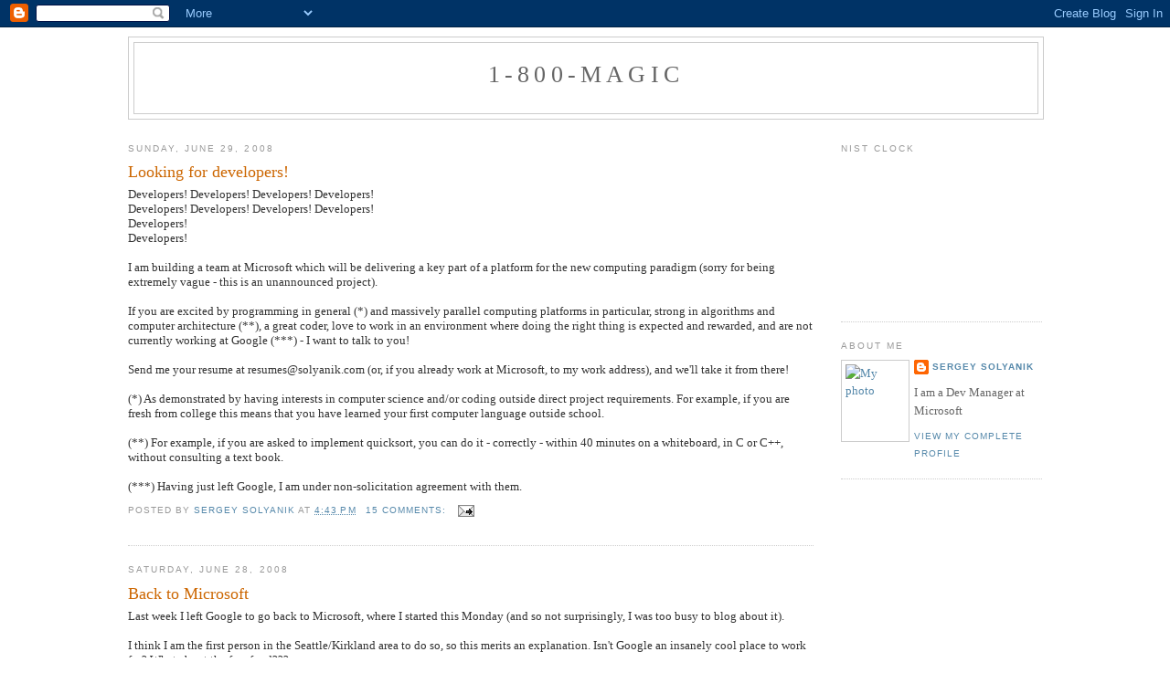

--- FILE ---
content_type: text/html; charset=UTF-8
request_url: https://1-800-magic.blogspot.com/2008/06/
body_size: 13907
content:
<!DOCTYPE html>
<html dir='ltr' xmlns='http://www.w3.org/1999/xhtml' xmlns:b='http://www.google.com/2005/gml/b' xmlns:data='http://www.google.com/2005/gml/data' xmlns:expr='http://www.google.com/2005/gml/expr'>
<head>
<link href='https://www.blogger.com/static/v1/widgets/2944754296-widget_css_bundle.css' rel='stylesheet' type='text/css'/>
<meta content='text/html; charset=UTF-8' http-equiv='Content-Type'/>
<meta content='blogger' name='generator'/>
<link href='https://1-800-magic.blogspot.com/favicon.ico' rel='icon' type='image/x-icon'/>
<link href='http://1-800-magic.blogspot.com/2008/06/' rel='canonical'/>
<link rel="alternate" type="application/atom+xml" title="1-800-MAGIC - Atom" href="https://1-800-magic.blogspot.com/feeds/posts/default" />
<link rel="alternate" type="application/rss+xml" title="1-800-MAGIC - RSS" href="https://1-800-magic.blogspot.com/feeds/posts/default?alt=rss" />
<link rel="service.post" type="application/atom+xml" title="1-800-MAGIC - Atom" href="https://www.blogger.com/feeds/3554166144204741789/posts/default" />
<!--Can't find substitution for tag [blog.ieCssRetrofitLinks]-->
<meta content='http://1-800-magic.blogspot.com/2008/06/' property='og:url'/>
<meta content='1-800-MAGIC' property='og:title'/>
<meta content='' property='og:description'/>
<title>1-800-MAGIC: June 2008</title>
<style id='page-skin-1' type='text/css'><!--
/*
-----------------------------------------------
Blogger Template Style
Name:     Minima
Designer: Douglas Bowman
URL:      www.stopdesign.com
Date:     26 Feb 2004
Updated by: Blogger Team
----------------------------------------------- */
/* Variable definitions
====================
<Variable name="bgcolor" description="Page Background Color"
type="color" default="#fff">
<Variable name="textcolor" description="Text Color"
type="color" default="#333">
<Variable name="linkcolor" description="Link Color"
type="color" default="#58a">
<Variable name="pagetitlecolor" description="Blog Title Color"
type="color" default="#666">
<Variable name="descriptioncolor" description="Blog Description Color"
type="color" default="#999">
<Variable name="titlecolor" description="Post Title Color"
type="color" default="#c60">
<Variable name="bordercolor" description="Border Color"
type="color" default="#ccc">
<Variable name="sidebarcolor" description="Sidebar Title Color"
type="color" default="#999">
<Variable name="sidebartextcolor" description="Sidebar Text Color"
type="color" default="#666">
<Variable name="visitedlinkcolor" description="Visited Link Color"
type="color" default="#999">
<Variable name="bodyfont" description="Text Font"
type="font" default="normal normal 100% Georgia, Serif">
<Variable name="headerfont" description="Sidebar Title Font"
type="font"
default="normal normal 78% 'Trebuchet MS',Trebuchet,Arial,Verdana,Sans-serif">
<Variable name="pagetitlefont" description="Blog Title Font"
type="font"
default="normal normal 200% Georgia, Serif">
<Variable name="descriptionfont" description="Blog Description Font"
type="font"
default="normal normal 78% 'Trebuchet MS', Trebuchet, Arial, Verdana, Sans-serif">
<Variable name="postfooterfont" description="Post Footer Font"
type="font"
default="normal normal 78% 'Trebuchet MS', Trebuchet, Arial, Verdana, Sans-serif">
<Variable name="startSide" description="Side where text starts in blog language"
type="automatic" default="left">
<Variable name="endSide" description="Side where text ends in blog language"
type="automatic" default="right">
*/
/* Use this with templates/template-twocol.html */
body {
background:#ffffff;
margin:0;
color:#333333;
font:x-small Georgia Serif;
font-size/* */:/**/small;
font-size: /**/small;
text-align: center;
}
a:link {
color:#5588aa;
text-decoration:none;
}
a:visited {
color:#999999;
text-decoration:none;
}
a:hover {
color:#cc6600;
text-decoration:underline;
}
a img {
border-width:0;
}
/* Header
-----------------------------------------------
*/
#header-wrapper {
width:1000px;
margin:0 auto 10px;
border:1px solid #cccccc;
}
#header-inner {
background-position: center;
margin-left: auto;
margin-right: auto;
}
#header {
margin: 5px;
border: 1px solid #cccccc;
text-align: center;
color:#666666;
}
#header h1 {
margin:5px 5px 0;
padding:15px 20px .25em;
line-height:1.2em;
text-transform:uppercase;
letter-spacing:.2em;
font: normal normal 200% Georgia, Serif;
}
#header a {
color:#666666;
text-decoration:none;
}
#header a:hover {
color:#666666;
}
#header .description {
margin:0 5px 5px;
padding:0 20px 15px;
max-width:700px;
text-transform:uppercase;
letter-spacing:.2em;
line-height: 1.4em;
font: normal normal 78% 'Trebuchet MS', Trebuchet, Arial, Verdana, Sans-serif;
color: #999999;
}
#header img {
margin-left: auto;
margin-right: auto;
}
/* Outer-Wrapper
----------------------------------------------- */
#outer-wrapper {
width: 1000px;
margin:0 auto;
padding:10px;
text-align:left;
font: normal normal 100% Georgia, Serif;
}
#main-wrapper {
width: 750px;
float: left;
word-wrap: break-word; /* fix for long text breaking sidebar float in IE */
overflow: hidden;     /* fix for long non-text content breaking IE sidebar float */
}
#sidebar-wrapper {
width: 220px;
float: right;
word-wrap: break-word; /* fix for long text breaking sidebar float in IE */
overflow: hidden;      /* fix for long non-text content breaking IE sidebar float */
}
/* Headings
----------------------------------------------- */
h2 {
margin:1.5em 0 .75em;
font:normal normal 78% 'Trebuchet MS',Trebuchet,Arial,Verdana,Sans-serif;
line-height: 1.4em;
text-transform:uppercase;
letter-spacing:.2em;
color:#999999;
}
/* Posts
-----------------------------------------------
*/
h2.date-header {
margin:1.5em 0 .5em;
}
.post {
margin:.5em 0 1.5em;
border-bottom:1px dotted #cccccc;
padding-bottom:1.5em;
}
.post h3 {
margin:.25em 0 0;
padding:0 0 4px;
font-size:140%;
font-weight:normal;
line-height:1.4em;
color:#cc6600;
}
.post h3 a, .post h3 a:visited, .post h3 strong {
display:block;
text-decoration:none;
color:#cc6600;
font-weight:normal;
}
.post h3 strong, .post h3 a:hover {
color:#333333;
}
.post p {
margin:0 0 .75em;
line-height:1.6em;
}
.post-footer {
margin: .75em 0;
color:#999999;
text-transform:uppercase;
letter-spacing:.1em;
font: normal normal 78% 'Trebuchet MS', Trebuchet, Arial, Verdana, Sans-serif;
line-height: 1.4em;
}
.comment-link {
margin-left:.6em;
}
.post img {
padding:4px;
border:1px solid #cccccc;
}
.post blockquote {
margin:1em 20px;
}
.post blockquote p {
margin:.75em 0;
}
/* Comments
----------------------------------------------- */
#comments h4 {
margin:1em 0;
font-weight: bold;
line-height: 1.4em;
text-transform:uppercase;
letter-spacing:.2em;
color: #999999;
}
#comments-block {
margin:1em 0 1.5em;
line-height:1.6em;
}
#comments-block .comment-author {
margin:.5em 0;
}
#comments-block .comment-body {
margin:.25em 0 0;
}
#comments-block .comment-footer {
margin:-.25em 0 2em;
line-height: 1.4em;
text-transform:uppercase;
letter-spacing:.1em;
}
#comments-block .comment-body p {
margin:0 0 .75em;
}
.deleted-comment {
font-style:italic;
color:gray;
}
#blog-pager-newer-link {
float: left;
}
#blog-pager-older-link {
float: right;
}
#blog-pager {
text-align: center;
}
.feed-links {
clear: both;
line-height: 2.5em;
}
/* Sidebar Content
----------------------------------------------- */
.sidebar {
color: #666666;
line-height: 1.5em;
}
.sidebar ul {
list-style:none;
margin:0 0 0;
padding:0 0 0;
}
.sidebar li {
margin:0;
padding-top:0;
padding-right:0;
padding-bottom:.25em;
padding-left:15px;
text-indent:-15px;
line-height:1.5em;
}
.sidebar .widget, .main .widget {
border-bottom:1px dotted #cccccc;
margin:0 0 1.5em;
padding:0 0 1.5em;
}
.main .Blog {
border-bottom-width: 0;
}
/* Profile
----------------------------------------------- */
.profile-img {
float: left;
margin-top: 0;
margin-right: 5px;
margin-bottom: 5px;
margin-left: 0;
padding: 4px;
border: 1px solid #cccccc;
}
.profile-data {
margin:0;
text-transform:uppercase;
letter-spacing:.1em;
font: normal normal 78% 'Trebuchet MS', Trebuchet, Arial, Verdana, Sans-serif;
color: #999999;
font-weight: bold;
line-height: 1.6em;
}
.profile-datablock {
margin:.5em 0 .5em;
}
.profile-textblock {
margin: 0.5em 0;
line-height: 1.6em;
}
.profile-link {
font: normal normal 78% 'Trebuchet MS', Trebuchet, Arial, Verdana, Sans-serif;
text-transform: uppercase;
letter-spacing: .1em;
}
/* Footer
----------------------------------------------- */
#footer {
width:1000px;
clear:both;
margin:0 auto;
padding-top:15px;
line-height: 1.6em;
text-transform:uppercase;
letter-spacing:.1em;
text-align: center;
}

--></style>
<link href='https://www.blogger.com/dyn-css/authorization.css?targetBlogID=3554166144204741789&amp;zx=cbdf822b-21f2-45de-a511-182dc9f07282' media='none' onload='if(media!=&#39;all&#39;)media=&#39;all&#39;' rel='stylesheet'/><noscript><link href='https://www.blogger.com/dyn-css/authorization.css?targetBlogID=3554166144204741789&amp;zx=cbdf822b-21f2-45de-a511-182dc9f07282' rel='stylesheet'/></noscript>
<meta name='google-adsense-platform-account' content='ca-host-pub-1556223355139109'/>
<meta name='google-adsense-platform-domain' content='blogspot.com'/>

<!-- data-ad-client=ca-pub-8999313050210433 -->

</head>
<body>
<div class='navbar section' id='navbar'><div class='widget Navbar' data-version='1' id='Navbar1'><script type="text/javascript">
    function setAttributeOnload(object, attribute, val) {
      if(window.addEventListener) {
        window.addEventListener('load',
          function(){ object[attribute] = val; }, false);
      } else {
        window.attachEvent('onload', function(){ object[attribute] = val; });
      }
    }
  </script>
<div id="navbar-iframe-container"></div>
<script type="text/javascript" src="https://apis.google.com/js/platform.js"></script>
<script type="text/javascript">
      gapi.load("gapi.iframes:gapi.iframes.style.bubble", function() {
        if (gapi.iframes && gapi.iframes.getContext) {
          gapi.iframes.getContext().openChild({
              url: 'https://www.blogger.com/navbar/3554166144204741789?origin\x3dhttps://1-800-magic.blogspot.com',
              where: document.getElementById("navbar-iframe-container"),
              id: "navbar-iframe"
          });
        }
      });
    </script><script type="text/javascript">
(function() {
var script = document.createElement('script');
script.type = 'text/javascript';
script.src = '//pagead2.googlesyndication.com/pagead/js/google_top_exp.js';
var head = document.getElementsByTagName('head')[0];
if (head) {
head.appendChild(script);
}})();
</script>
</div></div>
<div id='outer-wrapper'><div id='wrap2'>
<!-- skip links for text browsers -->
<span id='skiplinks' style='display:none;'>
<a href='#main'>skip to main </a> |
      <a href='#sidebar'>skip to sidebar</a>
</span>
<div id='header-wrapper'>
<div class='header section' id='header'><div class='widget Header' data-version='1' id='Header1'>
<div id='header-inner'>
<div class='titlewrapper'>
<h1 class='title'>
<a href='https://1-800-magic.blogspot.com/'>
1-800-MAGIC
</a>
</h1>
</div>
<div class='descriptionwrapper'>
<p class='description'><span>
</span></p>
</div>
</div>
</div></div>
</div>
<div id='content-wrapper'>
<div id='crosscol-wrapper' style='text-align:center'>
<div class='crosscol no-items section' id='crosscol'></div>
</div>
<div id='main-wrapper'>
<div class='main section' id='main'><div class='widget Blog' data-version='1' id='Blog1'>
<div class='blog-posts hfeed'>

          <div class="date-outer">
        
<h2 class='date-header'><span>Sunday, June 29, 2008</span></h2>

          <div class="date-posts">
        
<div class='post-outer'>
<div class='post hentry uncustomized-post-template' itemprop='blogPost' itemscope='itemscope' itemtype='http://schema.org/BlogPosting'>
<meta content='3554166144204741789' itemprop='blogId'/>
<meta content='7562021336796888503' itemprop='postId'/>
<a name='7562021336796888503'></a>
<h3 class='post-title entry-title' itemprop='name'>
<a href='https://1-800-magic.blogspot.com/2008/06/looking-for-developers.html'>Looking for developers!</a>
</h3>
<div class='post-header'>
<div class='post-header-line-1'></div>
</div>
<div class='post-body entry-content' id='post-body-7562021336796888503' itemprop='description articleBody'>
Developers! Developers! Developers! Developers!<br />Developers! Developers! Developers! Developers!<br />Developers!<br />Developers!<br /><br />I am building a team at Microsoft which will be delivering a key part of a platform for the new computing paradigm (sorry for being extremely vague - this is an unannounced project).<br /><br />If you are excited by programming in general (*) and massively parallel computing platforms in particular, strong in algorithms and computer architecture (**), a great coder, love to work in an environment where doing the right thing is expected and rewarded, and are not currently working at Google (***) - I want to talk to you!<br /><br />Send me your resume at resumes@solyanik.com (or, if you already work at Microsoft, to my work address), and we'll take it from there!<br /><br />(*) As demonstrated by having interests in computer science and/or coding outside direct project requirements. For example, if you are fresh from college this means that you have learned your first computer language outside school.<br /><br />(**) For example, if you are asked to implement quicksort, you can do it - correctly - within 40 minutes on a whiteboard, in C or C++, without consulting a text book.<br /><br />(***) Having just left Google, I am under non-solicitation agreement with them.
<div style='clear: both;'></div>
</div>
<div class='post-footer'>
<div class='post-footer-line post-footer-line-1'>
<span class='post-author vcard'>
Posted by
<span class='fn' itemprop='author' itemscope='itemscope' itemtype='http://schema.org/Person'>
<meta content='https://www.blogger.com/profile/03811112928687191837' itemprop='url'/>
<a class='g-profile' href='https://www.blogger.com/profile/03811112928687191837' rel='author' title='author profile'>
<span itemprop='name'>Sergey Solyanik</span>
</a>
</span>
</span>
<span class='post-timestamp'>
at
<meta content='http://1-800-magic.blogspot.com/2008/06/looking-for-developers.html' itemprop='url'/>
<a class='timestamp-link' href='https://1-800-magic.blogspot.com/2008/06/looking-for-developers.html' rel='bookmark' title='permanent link'><abbr class='published' itemprop='datePublished' title='2008-06-29T16:43:00-07:00'>4:43&#8239;PM</abbr></a>
</span>
<span class='post-comment-link'>
<a class='comment-link' href='https://www.blogger.com/comment/fullpage/post/3554166144204741789/7562021336796888503' onclick=''>
15 comments:
  </a>
</span>
<span class='post-icons'>
<span class='item-action'>
<a href='https://www.blogger.com/email-post/3554166144204741789/7562021336796888503' title='Email Post'>
<img alt='' class='icon-action' height='13' src='https://resources.blogblog.com/img/icon18_email.gif' width='18'/>
</a>
</span>
<span class='item-control blog-admin pid-2052788681'>
<a href='https://www.blogger.com/post-edit.g?blogID=3554166144204741789&postID=7562021336796888503&from=pencil' title='Edit Post'>
<img alt='' class='icon-action' height='18' src='https://resources.blogblog.com/img/icon18_edit_allbkg.gif' width='18'/>
</a>
</span>
</span>
<div class='post-share-buttons goog-inline-block'>
</div>
</div>
<div class='post-footer-line post-footer-line-2'>
<span class='post-labels'>
</span>
</div>
<div class='post-footer-line post-footer-line-3'>
<span class='post-location'>
</span>
</div>
</div>
</div>
</div>

          </div></div>
        

          <div class="date-outer">
        
<h2 class='date-header'><span>Saturday, June 28, 2008</span></h2>

          <div class="date-posts">
        
<div class='post-outer'>
<div class='post hentry uncustomized-post-template' itemprop='blogPost' itemscope='itemscope' itemtype='http://schema.org/BlogPosting'>
<meta content='3554166144204741789' itemprop='blogId'/>
<meta content='3010398536200323405' itemprop='postId'/>
<a name='3010398536200323405'></a>
<h3 class='post-title entry-title' itemprop='name'>
<a href='https://1-800-magic.blogspot.com/2008/06/back-to-microsoft.html'>Back to Microsoft</a>
</h3>
<div class='post-header'>
<div class='post-header-line-1'></div>
</div>
<div class='post-body entry-content' id='post-body-3010398536200323405' itemprop='description articleBody'>
Last week I left Google to go back to Microsoft, where I started this Monday (and so not surprisingly, I was too busy to blog about it).<br /><br />I think I am the first person in the Seattle/Kirkland area to do so, so this merits an explanation. Isn't Google an insanely cool place to work for? What about the free food???<br /><br />There are many things that Google does really well, and I plan to advocate that some of these things be adopted at Microsoft.<br /><br />Among them is the peer-based review model where one's performance is determined largely based on peer comments, and much less so based on the observations of the manager. The idea that a manager is far easier to fool than the co-workers are is sound and largely works. A very important side-effect that this model produces is an increased amount of cooperation between the people, and generally better relationships within the team.<br /><br />The wide employee participation in corporate governance through a concept called "Intergrouplets" is a good one and merits emulation. Unlike most other companies where internal life is regulated largely by management, a lot of aspects of Google are ruled by committees of employees who are passionate about an issue, and are willing to allocate some of their time to have this issue resolved. Many things, such as quality of code base, testing practices, internal engineering documentation, and even food service are decided by intergrouplets. Of course, this is where 20% time (a practice where any Googler can spend one day a week working on whatever he or she wants) plugs in well, for without available time there would have been nothing to allocate.<br /><br />Doing many things by committee. Hiring, resource allocations at Google are done by consensus of many players. If you are to achieve anything at Google, you must learn how to build this consensus, or at least how to not obstruct it. This skill comes in very handy for every other aspect of work.<br /><br />Free food. More than just a benefit, it is a tool for increasing communications within the team, because it's so much easier to have team lunches. I don't think making Redmond cafeterias suddenly free would work (maybe I am wrong), but giving out free lunch coupons for teams of more than 3 people from more than one discipline to have lunch together - and at the same time have an opportunity to communicate - I think, has a fair chance of success.<br /><br />There are other things that I would want at Microsoft, but which will probably not happen simply because there is far too much legacy. I will miss the things like one code base with uniform style guides and coding standards - there's too much existing code at Microsoft to try and turn this ship around.<br /><br />So why did I leave?<br /><br />There are many things about Google that are not great, and merit improvement. There are plenty of silly politics, underperformance, inefficiencies and ineffectiveness, and things that are plain stupid. I will not write about these things here because they are immaterial. I did not leave because of them. No company has achieved the status of the perfect workplace, and no one ever will.<br /><br />I left because Microsoft turned out to be the right place for me.<br /><br />First, I love multiple aspects of the software development process. I like engineering, but I love the business aspects no less. I can't write code for the sake of the technology alone - I need to know that the code is useful for others, and the only way to measure the usefulness is by the amount of money that the people are willing to part with to have access to my work.<br /><br />Sorry open source fanatics, your world is not for me!<br /><br />Google software business is divided between producing the "eye candy" - web properties that are designed to amuse and attract people - and the infrastructure required to support them.<br /><br />Some of the web properties are useful (some extremely useful - search), but most of them primarily help people waste time online (blogger, youtube, orkut, etc).<br /><br />All of them are free, and it's anyone's guess how many people would actually pay, say $5 per month to use Gmail. For me, this really does make the project less interesting if people are not willing to pay for it.<br /><br />This orientation towards cool, but not necessarilly useful or essential software really affects the way the software engineering is done. Everything is pretty much run by the engineering - PMs and testers are conspicuously absent from the process. While they do exist in theory, there are too few of them to matter.<br /><br />On one hand, there are beneficial effects - it is easy to ship software quickly. I've shipped 3 major features (a lot of spell checker and other stuff in the latest Gmail release, multi-user chat in Gmail, and road traffic incidents in Google Maps), and was busy at work on my fourth project in just a year. You can turn really quickly when you don't have to build consensus between 3 disciplines as you do at Microsoft!<br /><br />On the other hand, I was using Google software - a lot of it - in the last year, and slick as it is, there's just too much of it that is regularly broken. It seems like every week 10% of all the features are broken in one or the other browser. And it's a different 10% every week - the old bugs are getting fixed, the new ones introduced. This across Blogger, Gmail, Google Docs, Maps, and more.<br /><br />This is probably fine for free software, but I always laugh when people tell me that Google Docs is viable competition to Microsoft Office. If it is, that is only true for the occasional users who would not buy Office anyway. Google as an organization is not geared - culturally - to delivering enterprise class reliability to its user applications.<br /><br />The culture part is very important here - you can spend more time fixing bugs, you can introduce processes to improve things, but it is very, very hard to change the culture. And the culture at Google values "coolness" tremendously, and the quality of service not as much. At least in the places where I worked.<br /><br />Since I've been an infrastructure person for most of my life, I value reliability far, far more than "coolness", so I could never really learn to love the technical work I was doing at Google.<br /><br />The second reason I left Google was because I realized that I am not excited by the individual contributor role any more, and I don't want to become a manager at Google.<br /><br />The Google Manager is a very interesting phenomenon. On one hand, they usually have a LOT of people from different businesses reporting to them, and are perennially very busy.<br /><br />On the other hand, in my year at Google, I could not figure out what was it they were doing. The better manager that I had collected feedback from my peers and gave it to me. There was no other (observable by me) impact on Google. The worse manager that I had did not do even that, so for me as a manager he was a complete no-op. I asked quite a few other engineers from senior to senior staff levels that had spent far more time at Google than I, and they didn't know either. I am not making this up!<br /><br /><object height="344" width="425"><param name="movie" value="//www.youtube.com/v/nFP1QREIWYg&amp;hl=en"></param><embed src="//www.youtube.com/v/nFP1QREIWYg&amp;hl=en" type="application/x-shockwave-flash" width="425" height="344"></embed></object><br /><br />At Microsoft, the role of a manager is far more obvious. A dev lead is responsible for the success of the feature and the health of the feature team. A dev manager is responsible for the success of the product and the culture of the dev team. A PUM is responsible for the success of the business, and interoperation of the three teams that work on the product. <a href="http://en.wikipedia.org/wiki/Slaughterhouse-Five">And so it goes...</a><br /><br />Given all this, after a year at Google I realized that I had no idea how my career was going to progress. By contrast, my Microsoft career goals were pretty clear within the first month after I joined the company in 1998.<br /><br />This is when I knew it was time to go...<br /><br />Am I sorry that I spent this year at Google? Not at all! It gave me a different perspective. It gave me new ideas. It cleared my mind. It gave me a much needed change of pace after the death march of the Windows Home Server release. I enjoyed the company of quite a few really good people from whom I learned a lot...<br /><br />Good-bye, Google, hello Microsoft. It's good to be back!
<div style='clear: both;'></div>
</div>
<div class='post-footer'>
<div class='post-footer-line post-footer-line-1'>
<span class='post-author vcard'>
Posted by
<span class='fn' itemprop='author' itemscope='itemscope' itemtype='http://schema.org/Person'>
<meta content='https://www.blogger.com/profile/03811112928687191837' itemprop='url'/>
<a class='g-profile' href='https://www.blogger.com/profile/03811112928687191837' rel='author' title='author profile'>
<span itemprop='name'>Sergey Solyanik</span>
</a>
</span>
</span>
<span class='post-timestamp'>
at
<meta content='http://1-800-magic.blogspot.com/2008/06/back-to-microsoft.html' itemprop='url'/>
<a class='timestamp-link' href='https://1-800-magic.blogspot.com/2008/06/back-to-microsoft.html' rel='bookmark' title='permanent link'><abbr class='published' itemprop='datePublished' title='2008-06-28T14:23:00-07:00'>2:23&#8239;PM</abbr></a>
</span>
<span class='post-comment-link'>
<a class='comment-link' href='https://www.blogger.com/comment/fullpage/post/3554166144204741789/3010398536200323405' onclick=''>
195 comments:
  </a>
</span>
<span class='post-icons'>
<span class='item-action'>
<a href='https://www.blogger.com/email-post/3554166144204741789/3010398536200323405' title='Email Post'>
<img alt='' class='icon-action' height='13' src='https://resources.blogblog.com/img/icon18_email.gif' width='18'/>
</a>
</span>
<span class='item-control blog-admin pid-2052788681'>
<a href='https://www.blogger.com/post-edit.g?blogID=3554166144204741789&postID=3010398536200323405&from=pencil' title='Edit Post'>
<img alt='' class='icon-action' height='18' src='https://resources.blogblog.com/img/icon18_edit_allbkg.gif' width='18'/>
</a>
</span>
</span>
<div class='post-share-buttons goog-inline-block'>
</div>
</div>
<div class='post-footer-line post-footer-line-2'>
<span class='post-labels'>
</span>
</div>
<div class='post-footer-line post-footer-line-3'>
<span class='post-location'>
</span>
</div>
</div>
</div>
</div>
<div class='post-outer'>
<div class='post hentry uncustomized-post-template' itemprop='blogPost' itemscope='itemscope' itemtype='http://schema.org/BlogPosting'>
<meta content='https://blogger.googleusercontent.com/img/b/R29vZ2xl/AVvXsEj6xXJ3w4tqCtgrb2nvOwOLRtI065PcQ-z5pOzHV-gNDfJ1_GTb9EmRACIWp7aH2xW1evQ8zwS06sITYAIdhJJKNd43Wyi_xXBk8Bf6LwpJyqOzlvStE7nEuoDk0OB2hMXuqGoBYkNmEsVh/s400/WPO_Torture_Jun08_graph1.jpg' itemprop='image_url'/>
<meta content='3554166144204741789' itemprop='blogId'/>
<meta content='6864814327371208313' itemprop='postId'/>
<a name='6864814327371208313'></a>
<h3 class='post-title entry-title' itemprop='name'>
<a href='https://1-800-magic.blogspot.com/2008/06/religion-and-morality.html'>Religion and morality</a>
</h3>
<div class='post-header'>
<div class='post-header-line-1'></div>
</div>
<div class='post-body entry-content' id='post-body-6864814327371208313' itemprop='description articleBody'>
Another refutation of connection between religion and morality comes in the form of a poll by World Public Opinion about public acceptance of torture.<br /><br />The secular Old Europe (France, Spain, England) rejects torture by a wide margin - 82% of the population of these countries think that it must be illegal under all circumstances.<br /><br />The corresponding number in deeply religious USA - 53%. Lower than Poland, Ukraine, China, and Palestinian territories(!).<br /><br /><a href="https://blogger.googleusercontent.com/img/b/R29vZ2xl/AVvXsEj6xXJ3w4tqCtgrb2nvOwOLRtI065PcQ-z5pOzHV-gNDfJ1_GTb9EmRACIWp7aH2xW1evQ8zwS06sITYAIdhJJKNd43Wyi_xXBk8Bf6LwpJyqOzlvStE7nEuoDk0OB2hMXuqGoBYkNmEsVh/s1600-h/WPO_Torture_Jun08_graph1.jpg"><img alt="" border="0" id="BLOGGER_PHOTO_ID_5217042126218652770" src="https://blogger.googleusercontent.com/img/b/R29vZ2xl/AVvXsEj6xXJ3w4tqCtgrb2nvOwOLRtI065PcQ-z5pOzHV-gNDfJ1_GTb9EmRACIWp7aH2xW1evQ8zwS06sITYAIdhJJKNd43Wyi_xXBk8Bf6LwpJyqOzlvStE7nEuoDk0OB2hMXuqGoBYkNmEsVh/s400/WPO_Torture_Jun08_graph1.jpg" style="cursor:pointer; cursor:hand;" /></a><br /><br />Talk to me about "Christian morality", or the "Land of the Brave" for that matter - is it really brave to torture potentially innocent people because you're afraid of the "terrorists"?..<br /><br />The poll is here: <a href="http://www.worldpublicopinion.org/pipa/articles/home_page/496.php?nid=&amp;id=&amp;pnt=496&amp;lb=">http://www.worldpublicopinion.org/pipa/articles/home_page/496.php?nid=&id=&pnt=496&lb=</a>
<div style='clear: both;'></div>
</div>
<div class='post-footer'>
<div class='post-footer-line post-footer-line-1'>
<span class='post-author vcard'>
Posted by
<span class='fn' itemprop='author' itemscope='itemscope' itemtype='http://schema.org/Person'>
<meta content='https://www.blogger.com/profile/03811112928687191837' itemprop='url'/>
<a class='g-profile' href='https://www.blogger.com/profile/03811112928687191837' rel='author' title='author profile'>
<span itemprop='name'>Sergey Solyanik</span>
</a>
</span>
</span>
<span class='post-timestamp'>
at
<meta content='http://1-800-magic.blogspot.com/2008/06/religion-and-morality.html' itemprop='url'/>
<a class='timestamp-link' href='https://1-800-magic.blogspot.com/2008/06/religion-and-morality.html' rel='bookmark' title='permanent link'><abbr class='published' itemprop='datePublished' title='2008-06-28T13:54:00-07:00'>1:54&#8239;PM</abbr></a>
</span>
<span class='post-comment-link'>
<a class='comment-link' href='https://www.blogger.com/comment/fullpage/post/3554166144204741789/6864814327371208313' onclick=''>
5 comments:
  </a>
</span>
<span class='post-icons'>
<span class='item-action'>
<a href='https://www.blogger.com/email-post/3554166144204741789/6864814327371208313' title='Email Post'>
<img alt='' class='icon-action' height='13' src='https://resources.blogblog.com/img/icon18_email.gif' width='18'/>
</a>
</span>
<span class='item-control blog-admin pid-2052788681'>
<a href='https://www.blogger.com/post-edit.g?blogID=3554166144204741789&postID=6864814327371208313&from=pencil' title='Edit Post'>
<img alt='' class='icon-action' height='18' src='https://resources.blogblog.com/img/icon18_edit_allbkg.gif' width='18'/>
</a>
</span>
</span>
<div class='post-share-buttons goog-inline-block'>
</div>
</div>
<div class='post-footer-line post-footer-line-2'>
<span class='post-labels'>
</span>
</div>
<div class='post-footer-line post-footer-line-3'>
<span class='post-location'>
</span>
</div>
</div>
</div>
</div>

          </div></div>
        

          <div class="date-outer">
        
<h2 class='date-header'><span>Monday, June 23, 2008</span></h2>

          <div class="date-posts">
        
<div class='post-outer'>
<div class='post hentry uncustomized-post-template' itemprop='blogPost' itemscope='itemscope' itemtype='http://schema.org/BlogPosting'>
<meta content='3554166144204741789' itemprop='blogId'/>
<meta content='633346464479268384' itemprop='postId'/>
<a name='633346464479268384'></a>
<h3 class='post-title entry-title' itemprop='name'>
<a href='https://1-800-magic.blogspot.com/2008/06/thoughtful-postmortem-for-startup.html'>A thoughtful postmortem for a startup</a>
</h3>
<div class='post-header'>
<div class='post-header-line-1'></div>
</div>
<div class='post-body entry-content' id='post-body-633346464479268384' itemprop='description articleBody'>
I really enjoyed reading it. If only people had this blog post at the end of the nineties :-)...<br /><a href="http://diffle-history.blogspot.com/2008/06/postmortem.html">http://diffle-history.blogspot.com/2008/06/postmortem.html</a>
<div style='clear: both;'></div>
</div>
<div class='post-footer'>
<div class='post-footer-line post-footer-line-1'>
<span class='post-author vcard'>
Posted by
<span class='fn' itemprop='author' itemscope='itemscope' itemtype='http://schema.org/Person'>
<meta content='https://www.blogger.com/profile/03811112928687191837' itemprop='url'/>
<a class='g-profile' href='https://www.blogger.com/profile/03811112928687191837' rel='author' title='author profile'>
<span itemprop='name'>Sergey Solyanik</span>
</a>
</span>
</span>
<span class='post-timestamp'>
at
<meta content='http://1-800-magic.blogspot.com/2008/06/thoughtful-postmortem-for-startup.html' itemprop='url'/>
<a class='timestamp-link' href='https://1-800-magic.blogspot.com/2008/06/thoughtful-postmortem-for-startup.html' rel='bookmark' title='permanent link'><abbr class='published' itemprop='datePublished' title='2008-06-23T19:55:00-07:00'>7:55&#8239;PM</abbr></a>
</span>
<span class='post-comment-link'>
<a class='comment-link' href='https://www.blogger.com/comment/fullpage/post/3554166144204741789/633346464479268384' onclick=''>
1 comment:
  </a>
</span>
<span class='post-icons'>
<span class='item-action'>
<a href='https://www.blogger.com/email-post/3554166144204741789/633346464479268384' title='Email Post'>
<img alt='' class='icon-action' height='13' src='https://resources.blogblog.com/img/icon18_email.gif' width='18'/>
</a>
</span>
<span class='item-control blog-admin pid-2052788681'>
<a href='https://www.blogger.com/post-edit.g?blogID=3554166144204741789&postID=633346464479268384&from=pencil' title='Edit Post'>
<img alt='' class='icon-action' height='18' src='https://resources.blogblog.com/img/icon18_edit_allbkg.gif' width='18'/>
</a>
</span>
</span>
<div class='post-share-buttons goog-inline-block'>
</div>
</div>
<div class='post-footer-line post-footer-line-2'>
<span class='post-labels'>
</span>
</div>
<div class='post-footer-line post-footer-line-3'>
<span class='post-location'>
</span>
</div>
</div>
</div>
</div>

          </div></div>
        

          <div class="date-outer">
        
<h2 class='date-header'><span>Friday, June 13, 2008</span></h2>

          <div class="date-posts">
        
<div class='post-outer'>
<div class='post hentry uncustomized-post-template' itemprop='blogPost' itemscope='itemscope' itemtype='http://schema.org/BlogPosting'>
<meta content='https://blogger.googleusercontent.com/img/b/R29vZ2xl/AVvXsEio-byUklFMbKzmspdaO18rE_s3dbMDc2Sw7hSAM2sQugrsA8dqLVb3Cgz7nRY1aLdjCXJpL7UIHw-j3DrdLqnQwYOJKeItUDn7L0c444qGMWqGF34VU1jcrLHoX-hoaVTMuGDpWVK2QS-A/s400/irony.JPG' itemprop='image_url'/>
<meta content='3554166144204741789' itemprop='blogId'/>
<meta content='2598384117607006516' itemprop='postId'/>
<a name='2598384117607006516'></a>
<h3 class='post-title entry-title' itemprop='name'>
<a href='https://1-800-magic.blogspot.com/2008/06/all-your-base-are-belong-to-us.html'>All your base are belong to us...</a>
</h3>
<div class='post-header'>
<div class='post-header-line-1'></div>
</div>
<div class='post-body entry-content' id='post-body-2598384117607006516' itemprop='description articleBody'>
The author of the "Just Say 'No' to Google" blog is not saying "no" to Google very effectively, given that the blog still runs Google ads...<br /><br /><a href="http://no2google.wordpress.com/2007/06/24/life-at-google-the-microsoftie-perspective/">http://no2google.wordpress.com/2007/06/24/life-at-google-the-microsoftie-perspective/</a><br /><br /><a href="https://blogger.googleusercontent.com/img/b/R29vZ2xl/AVvXsEio-byUklFMbKzmspdaO18rE_s3dbMDc2Sw7hSAM2sQugrsA8dqLVb3Cgz7nRY1aLdjCXJpL7UIHw-j3DrdLqnQwYOJKeItUDn7L0c444qGMWqGF34VU1jcrLHoX-hoaVTMuGDpWVK2QS-A/s1600-h/irony.JPG"><img alt="" border="0" id="BLOGGER_PHOTO_ID_5211432594027445026" src="https://blogger.googleusercontent.com/img/b/R29vZ2xl/AVvXsEio-byUklFMbKzmspdaO18rE_s3dbMDc2Sw7hSAM2sQugrsA8dqLVb3Cgz7nRY1aLdjCXJpL7UIHw-j3DrdLqnQwYOJKeItUDn7L0c444qGMWqGF34VU1jcrLHoX-hoaVTMuGDpWVK2QS-A/s400/irony.JPG" style="cursor:pointer; cursor:hand;" /></a>
<div style='clear: both;'></div>
</div>
<div class='post-footer'>
<div class='post-footer-line post-footer-line-1'>
<span class='post-author vcard'>
Posted by
<span class='fn' itemprop='author' itemscope='itemscope' itemtype='http://schema.org/Person'>
<meta content='https://www.blogger.com/profile/03811112928687191837' itemprop='url'/>
<a class='g-profile' href='https://www.blogger.com/profile/03811112928687191837' rel='author' title='author profile'>
<span itemprop='name'>Sergey Solyanik</span>
</a>
</span>
</span>
<span class='post-timestamp'>
at
<meta content='http://1-800-magic.blogspot.com/2008/06/all-your-base-are-belong-to-us.html' itemprop='url'/>
<a class='timestamp-link' href='https://1-800-magic.blogspot.com/2008/06/all-your-base-are-belong-to-us.html' rel='bookmark' title='permanent link'><abbr class='published' itemprop='datePublished' title='2008-06-13T11:17:00-07:00'>11:17&#8239;AM</abbr></a>
</span>
<span class='post-comment-link'>
<a class='comment-link' href='https://www.blogger.com/comment/fullpage/post/3554166144204741789/2598384117607006516' onclick=''>
1 comment:
  </a>
</span>
<span class='post-icons'>
<span class='item-action'>
<a href='https://www.blogger.com/email-post/3554166144204741789/2598384117607006516' title='Email Post'>
<img alt='' class='icon-action' height='13' src='https://resources.blogblog.com/img/icon18_email.gif' width='18'/>
</a>
</span>
<span class='item-control blog-admin pid-2052788681'>
<a href='https://www.blogger.com/post-edit.g?blogID=3554166144204741789&postID=2598384117607006516&from=pencil' title='Edit Post'>
<img alt='' class='icon-action' height='18' src='https://resources.blogblog.com/img/icon18_edit_allbkg.gif' width='18'/>
</a>
</span>
</span>
<div class='post-share-buttons goog-inline-block'>
</div>
</div>
<div class='post-footer-line post-footer-line-2'>
<span class='post-labels'>
</span>
</div>
<div class='post-footer-line post-footer-line-3'>
<span class='post-location'>
</span>
</div>
</div>
</div>
</div>

        </div></div>
      
</div>
<div class='blog-pager' id='blog-pager'>
<span id='blog-pager-newer-link'>
<a class='blog-pager-newer-link' href='https://1-800-magic.blogspot.com/' id='Blog1_blog-pager-newer-link' title='Newer Posts'>Newer Posts</a>
</span>
<span id='blog-pager-older-link'>
<a class='blog-pager-older-link' href='https://1-800-magic.blogspot.com/search?updated-max=2008-06-13T11:17:00-07:00&amp;max-results=500' id='Blog1_blog-pager-older-link' title='Older Posts'>Older Posts</a>
</span>
<a class='home-link' href='https://1-800-magic.blogspot.com/'>Home</a>
</div>
<div class='clear'></div>
<div class='blog-feeds'>
<div class='feed-links'>
Subscribe to:
<a class='feed-link' href='https://1-800-magic.blogspot.com/feeds/posts/default' target='_blank' type='application/atom+xml'>Comments (Atom)</a>
</div>
</div>
</div></div>
</div>
<div id='sidebar-wrapper'>
<div class='sidebar section' id='sidebar'><div class='widget HTML' data-version='1' id='HTML2'>
<h2 class='title'>NIST Clock</h2>
<div class='widget-content'>
<object codebase="http://download.macromedia.com/pub/shockwave/cabs/flash/swflash.cab#version=5,0,0,0"
    style="WIDTH: 177px; HEIGHT: 125px;" type="application/x-shockwave-flash" data="http://time.gov/widget/NISTtimewidget.swf">
    <param name="movie" value="//time.gov/widget/NISTtimewidget.swf">
    <embed src="//time.gov/widget/NISTtimewidget.swf" type="application/x-shockwave-flash" pluginspage="http://www.macromedia.com/go/getflashplayer">
    </embed>
</object>
</div>
<div class='clear'></div>
</div><div class='widget Profile' data-version='1' id='Profile1'>
<h2>About Me</h2>
<div class='widget-content'>
<a href='https://www.blogger.com/profile/03811112928687191837'><img alt='My photo' class='profile-img' height='80' src='//www.solyanik.com/images/sergeys.jpg' width='65'/></a>
<dl class='profile-datablock'>
<dt class='profile-data'>
<a class='profile-name-link g-profile' href='https://www.blogger.com/profile/03811112928687191837' rel='author' style='background-image: url(//www.blogger.com/img/logo-16.png);'>
Sergey Solyanik
</a>
</dt>
<dd class='profile-textblock'>I am a Dev Manager at Microsoft</dd>
</dl>
<a class='profile-link' href='https://www.blogger.com/profile/03811112928687191837' rel='author'>View my complete profile</a>
<div class='clear'></div>
</div>
</div><div class='widget AdSense' data-version='1' id='AdSense1'>
<div class='widget-content'>
<script type="text/javascript"><!--
google_ad_client="pub-8999313050210433";
google_ad_host="pub-1556223355139109";
google_ad_width=200;
google_ad_height=200;
google_ad_format="200x200_as";
google_ad_type="text_image";
google_ad_host_channel="0001+S0006+L0001";
google_color_border="FFFFFF";
google_color_bg="FFFFFF";
google_color_link="999999";
google_color_url="5588AA";
google_color_text="666666";
//--></script>
<script type="text/javascript" src="//pagead2.googlesyndication.com/pagead/show_ads.js">
</script>
<div class='clear'></div>
</div>
</div><div class='widget BlogArchive' data-version='1' id='BlogArchive1'>
<h2>Blog Archive</h2>
<div class='widget-content'>
<div id='ArchiveList'>
<div id='BlogArchive1_ArchiveList'>
<ul class='hierarchy'>
<li class='archivedate collapsed'>
<a class='toggle' href='javascript:void(0)'>
<span class='zippy'>

        &#9658;&#160;
      
</span>
</a>
<a class='post-count-link' href='https://1-800-magic.blogspot.com/2017/'>
2017
</a>
<span class='post-count' dir='ltr'>(3)</span>
<ul class='hierarchy'>
<li class='archivedate collapsed'>
<a class='toggle' href='javascript:void(0)'>
<span class='zippy'>

        &#9658;&#160;
      
</span>
</a>
<a class='post-count-link' href='https://1-800-magic.blogspot.com/2017/09/'>
September
</a>
<span class='post-count' dir='ltr'>(2)</span>
</li>
</ul>
<ul class='hierarchy'>
<li class='archivedate collapsed'>
<a class='toggle' href='javascript:void(0)'>
<span class='zippy'>

        &#9658;&#160;
      
</span>
</a>
<a class='post-count-link' href='https://1-800-magic.blogspot.com/2017/01/'>
January
</a>
<span class='post-count' dir='ltr'>(1)</span>
</li>
</ul>
</li>
</ul>
<ul class='hierarchy'>
<li class='archivedate collapsed'>
<a class='toggle' href='javascript:void(0)'>
<span class='zippy'>

        &#9658;&#160;
      
</span>
</a>
<a class='post-count-link' href='https://1-800-magic.blogspot.com/2016/'>
2016
</a>
<span class='post-count' dir='ltr'>(2)</span>
<ul class='hierarchy'>
<li class='archivedate collapsed'>
<a class='toggle' href='javascript:void(0)'>
<span class='zippy'>

        &#9658;&#160;
      
</span>
</a>
<a class='post-count-link' href='https://1-800-magic.blogspot.com/2016/06/'>
June
</a>
<span class='post-count' dir='ltr'>(2)</span>
</li>
</ul>
</li>
</ul>
<ul class='hierarchy'>
<li class='archivedate collapsed'>
<a class='toggle' href='javascript:void(0)'>
<span class='zippy'>

        &#9658;&#160;
      
</span>
</a>
<a class='post-count-link' href='https://1-800-magic.blogspot.com/2013/'>
2013
</a>
<span class='post-count' dir='ltr'>(5)</span>
<ul class='hierarchy'>
<li class='archivedate collapsed'>
<a class='toggle' href='javascript:void(0)'>
<span class='zippy'>

        &#9658;&#160;
      
</span>
</a>
<a class='post-count-link' href='https://1-800-magic.blogspot.com/2013/09/'>
September
</a>
<span class='post-count' dir='ltr'>(1)</span>
</li>
</ul>
<ul class='hierarchy'>
<li class='archivedate collapsed'>
<a class='toggle' href='javascript:void(0)'>
<span class='zippy'>

        &#9658;&#160;
      
</span>
</a>
<a class='post-count-link' href='https://1-800-magic.blogspot.com/2013/08/'>
August
</a>
<span class='post-count' dir='ltr'>(1)</span>
</li>
</ul>
<ul class='hierarchy'>
<li class='archivedate collapsed'>
<a class='toggle' href='javascript:void(0)'>
<span class='zippy'>

        &#9658;&#160;
      
</span>
</a>
<a class='post-count-link' href='https://1-800-magic.blogspot.com/2013/07/'>
July
</a>
<span class='post-count' dir='ltr'>(2)</span>
</li>
</ul>
<ul class='hierarchy'>
<li class='archivedate collapsed'>
<a class='toggle' href='javascript:void(0)'>
<span class='zippy'>

        &#9658;&#160;
      
</span>
</a>
<a class='post-count-link' href='https://1-800-magic.blogspot.com/2013/01/'>
January
</a>
<span class='post-count' dir='ltr'>(1)</span>
</li>
</ul>
</li>
</ul>
<ul class='hierarchy'>
<li class='archivedate collapsed'>
<a class='toggle' href='javascript:void(0)'>
<span class='zippy'>

        &#9658;&#160;
      
</span>
</a>
<a class='post-count-link' href='https://1-800-magic.blogspot.com/2012/'>
2012
</a>
<span class='post-count' dir='ltr'>(13)</span>
<ul class='hierarchy'>
<li class='archivedate collapsed'>
<a class='toggle' href='javascript:void(0)'>
<span class='zippy'>

        &#9658;&#160;
      
</span>
</a>
<a class='post-count-link' href='https://1-800-magic.blogspot.com/2012/12/'>
December
</a>
<span class='post-count' dir='ltr'>(2)</span>
</li>
</ul>
<ul class='hierarchy'>
<li class='archivedate collapsed'>
<a class='toggle' href='javascript:void(0)'>
<span class='zippy'>

        &#9658;&#160;
      
</span>
</a>
<a class='post-count-link' href='https://1-800-magic.blogspot.com/2012/11/'>
November
</a>
<span class='post-count' dir='ltr'>(1)</span>
</li>
</ul>
<ul class='hierarchy'>
<li class='archivedate collapsed'>
<a class='toggle' href='javascript:void(0)'>
<span class='zippy'>

        &#9658;&#160;
      
</span>
</a>
<a class='post-count-link' href='https://1-800-magic.blogspot.com/2012/07/'>
July
</a>
<span class='post-count' dir='ltr'>(1)</span>
</li>
</ul>
<ul class='hierarchy'>
<li class='archivedate collapsed'>
<a class='toggle' href='javascript:void(0)'>
<span class='zippy'>

        &#9658;&#160;
      
</span>
</a>
<a class='post-count-link' href='https://1-800-magic.blogspot.com/2012/06/'>
June
</a>
<span class='post-count' dir='ltr'>(1)</span>
</li>
</ul>
<ul class='hierarchy'>
<li class='archivedate collapsed'>
<a class='toggle' href='javascript:void(0)'>
<span class='zippy'>

        &#9658;&#160;
      
</span>
</a>
<a class='post-count-link' href='https://1-800-magic.blogspot.com/2012/03/'>
March
</a>
<span class='post-count' dir='ltr'>(1)</span>
</li>
</ul>
<ul class='hierarchy'>
<li class='archivedate collapsed'>
<a class='toggle' href='javascript:void(0)'>
<span class='zippy'>

        &#9658;&#160;
      
</span>
</a>
<a class='post-count-link' href='https://1-800-magic.blogspot.com/2012/02/'>
February
</a>
<span class='post-count' dir='ltr'>(3)</span>
</li>
</ul>
<ul class='hierarchy'>
<li class='archivedate collapsed'>
<a class='toggle' href='javascript:void(0)'>
<span class='zippy'>

        &#9658;&#160;
      
</span>
</a>
<a class='post-count-link' href='https://1-800-magic.blogspot.com/2012/01/'>
January
</a>
<span class='post-count' dir='ltr'>(4)</span>
</li>
</ul>
</li>
</ul>
<ul class='hierarchy'>
<li class='archivedate collapsed'>
<a class='toggle' href='javascript:void(0)'>
<span class='zippy'>

        &#9658;&#160;
      
</span>
</a>
<a class='post-count-link' href='https://1-800-magic.blogspot.com/2011/'>
2011
</a>
<span class='post-count' dir='ltr'>(45)</span>
<ul class='hierarchy'>
<li class='archivedate collapsed'>
<a class='toggle' href='javascript:void(0)'>
<span class='zippy'>

        &#9658;&#160;
      
</span>
</a>
<a class='post-count-link' href='https://1-800-magic.blogspot.com/2011/12/'>
December
</a>
<span class='post-count' dir='ltr'>(12)</span>
</li>
</ul>
<ul class='hierarchy'>
<li class='archivedate collapsed'>
<a class='toggle' href='javascript:void(0)'>
<span class='zippy'>

        &#9658;&#160;
      
</span>
</a>
<a class='post-count-link' href='https://1-800-magic.blogspot.com/2011/11/'>
November
</a>
<span class='post-count' dir='ltr'>(10)</span>
</li>
</ul>
<ul class='hierarchy'>
<li class='archivedate collapsed'>
<a class='toggle' href='javascript:void(0)'>
<span class='zippy'>

        &#9658;&#160;
      
</span>
</a>
<a class='post-count-link' href='https://1-800-magic.blogspot.com/2011/10/'>
October
</a>
<span class='post-count' dir='ltr'>(3)</span>
</li>
</ul>
<ul class='hierarchy'>
<li class='archivedate collapsed'>
<a class='toggle' href='javascript:void(0)'>
<span class='zippy'>

        &#9658;&#160;
      
</span>
</a>
<a class='post-count-link' href='https://1-800-magic.blogspot.com/2011/06/'>
June
</a>
<span class='post-count' dir='ltr'>(1)</span>
</li>
</ul>
<ul class='hierarchy'>
<li class='archivedate collapsed'>
<a class='toggle' href='javascript:void(0)'>
<span class='zippy'>

        &#9658;&#160;
      
</span>
</a>
<a class='post-count-link' href='https://1-800-magic.blogspot.com/2011/05/'>
May
</a>
<span class='post-count' dir='ltr'>(2)</span>
</li>
</ul>
<ul class='hierarchy'>
<li class='archivedate collapsed'>
<a class='toggle' href='javascript:void(0)'>
<span class='zippy'>

        &#9658;&#160;
      
</span>
</a>
<a class='post-count-link' href='https://1-800-magic.blogspot.com/2011/04/'>
April
</a>
<span class='post-count' dir='ltr'>(4)</span>
</li>
</ul>
<ul class='hierarchy'>
<li class='archivedate collapsed'>
<a class='toggle' href='javascript:void(0)'>
<span class='zippy'>

        &#9658;&#160;
      
</span>
</a>
<a class='post-count-link' href='https://1-800-magic.blogspot.com/2011/03/'>
March
</a>
<span class='post-count' dir='ltr'>(4)</span>
</li>
</ul>
<ul class='hierarchy'>
<li class='archivedate collapsed'>
<a class='toggle' href='javascript:void(0)'>
<span class='zippy'>

        &#9658;&#160;
      
</span>
</a>
<a class='post-count-link' href='https://1-800-magic.blogspot.com/2011/02/'>
February
</a>
<span class='post-count' dir='ltr'>(5)</span>
</li>
</ul>
<ul class='hierarchy'>
<li class='archivedate collapsed'>
<a class='toggle' href='javascript:void(0)'>
<span class='zippy'>

        &#9658;&#160;
      
</span>
</a>
<a class='post-count-link' href='https://1-800-magic.blogspot.com/2011/01/'>
January
</a>
<span class='post-count' dir='ltr'>(4)</span>
</li>
</ul>
</li>
</ul>
<ul class='hierarchy'>
<li class='archivedate collapsed'>
<a class='toggle' href='javascript:void(0)'>
<span class='zippy'>

        &#9658;&#160;
      
</span>
</a>
<a class='post-count-link' href='https://1-800-magic.blogspot.com/2010/'>
2010
</a>
<span class='post-count' dir='ltr'>(57)</span>
<ul class='hierarchy'>
<li class='archivedate collapsed'>
<a class='toggle' href='javascript:void(0)'>
<span class='zippy'>

        &#9658;&#160;
      
</span>
</a>
<a class='post-count-link' href='https://1-800-magic.blogspot.com/2010/12/'>
December
</a>
<span class='post-count' dir='ltr'>(6)</span>
</li>
</ul>
<ul class='hierarchy'>
<li class='archivedate collapsed'>
<a class='toggle' href='javascript:void(0)'>
<span class='zippy'>

        &#9658;&#160;
      
</span>
</a>
<a class='post-count-link' href='https://1-800-magic.blogspot.com/2010/11/'>
November
</a>
<span class='post-count' dir='ltr'>(8)</span>
</li>
</ul>
<ul class='hierarchy'>
<li class='archivedate collapsed'>
<a class='toggle' href='javascript:void(0)'>
<span class='zippy'>

        &#9658;&#160;
      
</span>
</a>
<a class='post-count-link' href='https://1-800-magic.blogspot.com/2010/10/'>
October
</a>
<span class='post-count' dir='ltr'>(2)</span>
</li>
</ul>
<ul class='hierarchy'>
<li class='archivedate collapsed'>
<a class='toggle' href='javascript:void(0)'>
<span class='zippy'>

        &#9658;&#160;
      
</span>
</a>
<a class='post-count-link' href='https://1-800-magic.blogspot.com/2010/09/'>
September
</a>
<span class='post-count' dir='ltr'>(6)</span>
</li>
</ul>
<ul class='hierarchy'>
<li class='archivedate collapsed'>
<a class='toggle' href='javascript:void(0)'>
<span class='zippy'>

        &#9658;&#160;
      
</span>
</a>
<a class='post-count-link' href='https://1-800-magic.blogspot.com/2010/08/'>
August
</a>
<span class='post-count' dir='ltr'>(10)</span>
</li>
</ul>
<ul class='hierarchy'>
<li class='archivedate collapsed'>
<a class='toggle' href='javascript:void(0)'>
<span class='zippy'>

        &#9658;&#160;
      
</span>
</a>
<a class='post-count-link' href='https://1-800-magic.blogspot.com/2010/07/'>
July
</a>
<span class='post-count' dir='ltr'>(7)</span>
</li>
</ul>
<ul class='hierarchy'>
<li class='archivedate collapsed'>
<a class='toggle' href='javascript:void(0)'>
<span class='zippy'>

        &#9658;&#160;
      
</span>
</a>
<a class='post-count-link' href='https://1-800-magic.blogspot.com/2010/06/'>
June
</a>
<span class='post-count' dir='ltr'>(5)</span>
</li>
</ul>
<ul class='hierarchy'>
<li class='archivedate collapsed'>
<a class='toggle' href='javascript:void(0)'>
<span class='zippy'>

        &#9658;&#160;
      
</span>
</a>
<a class='post-count-link' href='https://1-800-magic.blogspot.com/2010/05/'>
May
</a>
<span class='post-count' dir='ltr'>(4)</span>
</li>
</ul>
<ul class='hierarchy'>
<li class='archivedate collapsed'>
<a class='toggle' href='javascript:void(0)'>
<span class='zippy'>

        &#9658;&#160;
      
</span>
</a>
<a class='post-count-link' href='https://1-800-magic.blogspot.com/2010/04/'>
April
</a>
<span class='post-count' dir='ltr'>(3)</span>
</li>
</ul>
<ul class='hierarchy'>
<li class='archivedate collapsed'>
<a class='toggle' href='javascript:void(0)'>
<span class='zippy'>

        &#9658;&#160;
      
</span>
</a>
<a class='post-count-link' href='https://1-800-magic.blogspot.com/2010/03/'>
March
</a>
<span class='post-count' dir='ltr'>(2)</span>
</li>
</ul>
<ul class='hierarchy'>
<li class='archivedate collapsed'>
<a class='toggle' href='javascript:void(0)'>
<span class='zippy'>

        &#9658;&#160;
      
</span>
</a>
<a class='post-count-link' href='https://1-800-magic.blogspot.com/2010/02/'>
February
</a>
<span class='post-count' dir='ltr'>(1)</span>
</li>
</ul>
<ul class='hierarchy'>
<li class='archivedate collapsed'>
<a class='toggle' href='javascript:void(0)'>
<span class='zippy'>

        &#9658;&#160;
      
</span>
</a>
<a class='post-count-link' href='https://1-800-magic.blogspot.com/2010/01/'>
January
</a>
<span class='post-count' dir='ltr'>(3)</span>
</li>
</ul>
</li>
</ul>
<ul class='hierarchy'>
<li class='archivedate collapsed'>
<a class='toggle' href='javascript:void(0)'>
<span class='zippy'>

        &#9658;&#160;
      
</span>
</a>
<a class='post-count-link' href='https://1-800-magic.blogspot.com/2009/'>
2009
</a>
<span class='post-count' dir='ltr'>(166)</span>
<ul class='hierarchy'>
<li class='archivedate collapsed'>
<a class='toggle' href='javascript:void(0)'>
<span class='zippy'>

        &#9658;&#160;
      
</span>
</a>
<a class='post-count-link' href='https://1-800-magic.blogspot.com/2009/12/'>
December
</a>
<span class='post-count' dir='ltr'>(4)</span>
</li>
</ul>
<ul class='hierarchy'>
<li class='archivedate collapsed'>
<a class='toggle' href='javascript:void(0)'>
<span class='zippy'>

        &#9658;&#160;
      
</span>
</a>
<a class='post-count-link' href='https://1-800-magic.blogspot.com/2009/11/'>
November
</a>
<span class='post-count' dir='ltr'>(3)</span>
</li>
</ul>
<ul class='hierarchy'>
<li class='archivedate collapsed'>
<a class='toggle' href='javascript:void(0)'>
<span class='zippy'>

        &#9658;&#160;
      
</span>
</a>
<a class='post-count-link' href='https://1-800-magic.blogspot.com/2009/10/'>
October
</a>
<span class='post-count' dir='ltr'>(9)</span>
</li>
</ul>
<ul class='hierarchy'>
<li class='archivedate collapsed'>
<a class='toggle' href='javascript:void(0)'>
<span class='zippy'>

        &#9658;&#160;
      
</span>
</a>
<a class='post-count-link' href='https://1-800-magic.blogspot.com/2009/09/'>
September
</a>
<span class='post-count' dir='ltr'>(6)</span>
</li>
</ul>
<ul class='hierarchy'>
<li class='archivedate collapsed'>
<a class='toggle' href='javascript:void(0)'>
<span class='zippy'>

        &#9658;&#160;
      
</span>
</a>
<a class='post-count-link' href='https://1-800-magic.blogspot.com/2009/08/'>
August
</a>
<span class='post-count' dir='ltr'>(16)</span>
</li>
</ul>
<ul class='hierarchy'>
<li class='archivedate collapsed'>
<a class='toggle' href='javascript:void(0)'>
<span class='zippy'>

        &#9658;&#160;
      
</span>
</a>
<a class='post-count-link' href='https://1-800-magic.blogspot.com/2009/07/'>
July
</a>
<span class='post-count' dir='ltr'>(13)</span>
</li>
</ul>
<ul class='hierarchy'>
<li class='archivedate collapsed'>
<a class='toggle' href='javascript:void(0)'>
<span class='zippy'>

        &#9658;&#160;
      
</span>
</a>
<a class='post-count-link' href='https://1-800-magic.blogspot.com/2009/06/'>
June
</a>
<span class='post-count' dir='ltr'>(27)</span>
</li>
</ul>
<ul class='hierarchy'>
<li class='archivedate collapsed'>
<a class='toggle' href='javascript:void(0)'>
<span class='zippy'>

        &#9658;&#160;
      
</span>
</a>
<a class='post-count-link' href='https://1-800-magic.blogspot.com/2009/05/'>
May
</a>
<span class='post-count' dir='ltr'>(19)</span>
</li>
</ul>
<ul class='hierarchy'>
<li class='archivedate collapsed'>
<a class='toggle' href='javascript:void(0)'>
<span class='zippy'>

        &#9658;&#160;
      
</span>
</a>
<a class='post-count-link' href='https://1-800-magic.blogspot.com/2009/04/'>
April
</a>
<span class='post-count' dir='ltr'>(15)</span>
</li>
</ul>
<ul class='hierarchy'>
<li class='archivedate collapsed'>
<a class='toggle' href='javascript:void(0)'>
<span class='zippy'>

        &#9658;&#160;
      
</span>
</a>
<a class='post-count-link' href='https://1-800-magic.blogspot.com/2009/03/'>
March
</a>
<span class='post-count' dir='ltr'>(21)</span>
</li>
</ul>
<ul class='hierarchy'>
<li class='archivedate collapsed'>
<a class='toggle' href='javascript:void(0)'>
<span class='zippy'>

        &#9658;&#160;
      
</span>
</a>
<a class='post-count-link' href='https://1-800-magic.blogspot.com/2009/02/'>
February
</a>
<span class='post-count' dir='ltr'>(17)</span>
</li>
</ul>
<ul class='hierarchy'>
<li class='archivedate collapsed'>
<a class='toggle' href='javascript:void(0)'>
<span class='zippy'>

        &#9658;&#160;
      
</span>
</a>
<a class='post-count-link' href='https://1-800-magic.blogspot.com/2009/01/'>
January
</a>
<span class='post-count' dir='ltr'>(16)</span>
</li>
</ul>
</li>
</ul>
<ul class='hierarchy'>
<li class='archivedate expanded'>
<a class='toggle' href='javascript:void(0)'>
<span class='zippy toggle-open'>

        &#9660;&#160;
      
</span>
</a>
<a class='post-count-link' href='https://1-800-magic.blogspot.com/2008/'>
2008
</a>
<span class='post-count' dir='ltr'>(228)</span>
<ul class='hierarchy'>
<li class='archivedate collapsed'>
<a class='toggle' href='javascript:void(0)'>
<span class='zippy'>

        &#9658;&#160;
      
</span>
</a>
<a class='post-count-link' href='https://1-800-magic.blogspot.com/2008/12/'>
December
</a>
<span class='post-count' dir='ltr'>(24)</span>
</li>
</ul>
<ul class='hierarchy'>
<li class='archivedate collapsed'>
<a class='toggle' href='javascript:void(0)'>
<span class='zippy'>

        &#9658;&#160;
      
</span>
</a>
<a class='post-count-link' href='https://1-800-magic.blogspot.com/2008/11/'>
November
</a>
<span class='post-count' dir='ltr'>(33)</span>
</li>
</ul>
<ul class='hierarchy'>
<li class='archivedate collapsed'>
<a class='toggle' href='javascript:void(0)'>
<span class='zippy'>

        &#9658;&#160;
      
</span>
</a>
<a class='post-count-link' href='https://1-800-magic.blogspot.com/2008/10/'>
October
</a>
<span class='post-count' dir='ltr'>(22)</span>
</li>
</ul>
<ul class='hierarchy'>
<li class='archivedate collapsed'>
<a class='toggle' href='javascript:void(0)'>
<span class='zippy'>

        &#9658;&#160;
      
</span>
</a>
<a class='post-count-link' href='https://1-800-magic.blogspot.com/2008/09/'>
September
</a>
<span class='post-count' dir='ltr'>(17)</span>
</li>
</ul>
<ul class='hierarchy'>
<li class='archivedate collapsed'>
<a class='toggle' href='javascript:void(0)'>
<span class='zippy'>

        &#9658;&#160;
      
</span>
</a>
<a class='post-count-link' href='https://1-800-magic.blogspot.com/2008/08/'>
August
</a>
<span class='post-count' dir='ltr'>(10)</span>
</li>
</ul>
<ul class='hierarchy'>
<li class='archivedate collapsed'>
<a class='toggle' href='javascript:void(0)'>
<span class='zippy'>

        &#9658;&#160;
      
</span>
</a>
<a class='post-count-link' href='https://1-800-magic.blogspot.com/2008/07/'>
July
</a>
<span class='post-count' dir='ltr'>(18)</span>
</li>
</ul>
<ul class='hierarchy'>
<li class='archivedate expanded'>
<a class='toggle' href='javascript:void(0)'>
<span class='zippy toggle-open'>

        &#9660;&#160;
      
</span>
</a>
<a class='post-count-link' href='https://1-800-magic.blogspot.com/2008/06/'>
June
</a>
<span class='post-count' dir='ltr'>(5)</span>
<ul class='posts'>
<li><a href='https://1-800-magic.blogspot.com/2008/06/looking-for-developers.html'>Looking for developers!</a></li>
<li><a href='https://1-800-magic.blogspot.com/2008/06/back-to-microsoft.html'>Back to Microsoft</a></li>
<li><a href='https://1-800-magic.blogspot.com/2008/06/religion-and-morality.html'>Religion and morality</a></li>
<li><a href='https://1-800-magic.blogspot.com/2008/06/thoughtful-postmortem-for-startup.html'>A thoughtful postmortem for a startup</a></li>
<li><a href='https://1-800-magic.blogspot.com/2008/06/all-your-base-are-belong-to-us.html'>All your base are belong to us...</a></li>
</ul>
</li>
</ul>
<ul class='hierarchy'>
<li class='archivedate collapsed'>
<a class='toggle' href='javascript:void(0)'>
<span class='zippy'>

        &#9658;&#160;
      
</span>
</a>
<a class='post-count-link' href='https://1-800-magic.blogspot.com/2008/05/'>
May
</a>
<span class='post-count' dir='ltr'>(20)</span>
</li>
</ul>
<ul class='hierarchy'>
<li class='archivedate collapsed'>
<a class='toggle' href='javascript:void(0)'>
<span class='zippy'>

        &#9658;&#160;
      
</span>
</a>
<a class='post-count-link' href='https://1-800-magic.blogspot.com/2008/04/'>
April
</a>
<span class='post-count' dir='ltr'>(11)</span>
</li>
</ul>
<ul class='hierarchy'>
<li class='archivedate collapsed'>
<a class='toggle' href='javascript:void(0)'>
<span class='zippy'>

        &#9658;&#160;
      
</span>
</a>
<a class='post-count-link' href='https://1-800-magic.blogspot.com/2008/03/'>
March
</a>
<span class='post-count' dir='ltr'>(7)</span>
</li>
</ul>
<ul class='hierarchy'>
<li class='archivedate collapsed'>
<a class='toggle' href='javascript:void(0)'>
<span class='zippy'>

        &#9658;&#160;
      
</span>
</a>
<a class='post-count-link' href='https://1-800-magic.blogspot.com/2008/02/'>
February
</a>
<span class='post-count' dir='ltr'>(31)</span>
</li>
</ul>
<ul class='hierarchy'>
<li class='archivedate collapsed'>
<a class='toggle' href='javascript:void(0)'>
<span class='zippy'>

        &#9658;&#160;
      
</span>
</a>
<a class='post-count-link' href='https://1-800-magic.blogspot.com/2008/01/'>
January
</a>
<span class='post-count' dir='ltr'>(30)</span>
</li>
</ul>
</li>
</ul>
<ul class='hierarchy'>
<li class='archivedate collapsed'>
<a class='toggle' href='javascript:void(0)'>
<span class='zippy'>

        &#9658;&#160;
      
</span>
</a>
<a class='post-count-link' href='https://1-800-magic.blogspot.com/2007/'>
2007
</a>
<span class='post-count' dir='ltr'>(46)</span>
<ul class='hierarchy'>
<li class='archivedate collapsed'>
<a class='toggle' href='javascript:void(0)'>
<span class='zippy'>

        &#9658;&#160;
      
</span>
</a>
<a class='post-count-link' href='https://1-800-magic.blogspot.com/2007/12/'>
December
</a>
<span class='post-count' dir='ltr'>(31)</span>
</li>
</ul>
<ul class='hierarchy'>
<li class='archivedate collapsed'>
<a class='toggle' href='javascript:void(0)'>
<span class='zippy'>

        &#9658;&#160;
      
</span>
</a>
<a class='post-count-link' href='https://1-800-magic.blogspot.com/2007/11/'>
November
</a>
<span class='post-count' dir='ltr'>(15)</span>
</li>
</ul>
</li>
</ul>
</div>
</div>
<div class='clear'></div>
</div>
</div><div class='widget LinkList' data-version='1' id='LinkList1'>
<h2>Links</h2>
<div class='widget-content'>
<ul>
<li><a href='http://www.dvorak.org/blog/'>Dvorak Uncensored</a></li>
<li><a href='http://vonahn.blogspot.com/'>Luis Von Blog</a></li>
<li><a href='http://whereisbob.wordpress.com/'>Where is Bob?</a></li>
<li><a href='http://krugman.blogs.nytimes.com/'>Paul Krugman's NYTimes Blog</a></li>
<li><a href='http://blogs.technet.com/eldar'>Eldar's blog in Russian</a></li>
</ul>
<div class='clear'></div>
</div>
</div></div>
</div>
<!-- spacer for skins that want sidebar and main to be the same height-->
<div class='clear'>&#160;</div>
</div>
<!-- end content-wrapper -->
<div id='footer-wrapper'>
<div class='footer section' id='footer'><div class='widget HTML' data-version='1' id='HTML1'>
<h2 class='title'>Visitors</h2>
<div class='widget-content'>
<a id="clustrMapsLink" href="http://www3.clustrmaps.com/counter/maps.php?url=http://1-800-magic.blogspot.com"><img id="clustrMapsImg" style="border:0px;" alt="Locations of visitors to this page" src="https://lh3.googleusercontent.com/blogger_img_proxy/AEn0k_vVvAR5AWIU55NDJyAc3vn8a4nXXe2WxleCF1paGGTcaYcnIBVKgHGB1KgDtlIZM3SpHKFH2RDh3kith56s4YszQAUkFF81vZ-5FwHhe5FQzFw7Ms0ZWa0f4IjXHSrYOdMl3CpNBMKF_hYTYRQ1sAptYip-=s0-d" onerror="this.onError=null; this.src=&#39;http://www2.clustrmaps.com/images/clustrmaps-back-soon.jpg&#39;; document.getElementById(&#39;clustrMapsLink&#39;).href=&#39;http://www2.clustrmaps.com&#39;" title="Locations of visitors to this page">
</a>
<script src="//www.google-analytics.com/urchin.js" type="text/javascript">
</script>
<script type="text/javascript">
_uacct = "UA-3524491-1";
urchinTracker();
</script>
</div>
<div class='clear'></div>
</div></div>
</div>
</div></div>
<!-- end outer-wrapper -->

<script type="text/javascript" src="https://www.blogger.com/static/v1/widgets/2028843038-widgets.js"></script>
<script type='text/javascript'>
window['__wavt'] = 'AOuZoY5VbWvJlVC5c9ycazgzTyv0W1Hxxg:1769586926967';_WidgetManager._Init('//www.blogger.com/rearrange?blogID\x3d3554166144204741789','//1-800-magic.blogspot.com/2008/06/','3554166144204741789');
_WidgetManager._SetDataContext([{'name': 'blog', 'data': {'blogId': '3554166144204741789', 'title': '1-800-MAGIC', 'url': 'https://1-800-magic.blogspot.com/2008/06/', 'canonicalUrl': 'http://1-800-magic.blogspot.com/2008/06/', 'homepageUrl': 'https://1-800-magic.blogspot.com/', 'searchUrl': 'https://1-800-magic.blogspot.com/search', 'canonicalHomepageUrl': 'http://1-800-magic.blogspot.com/', 'blogspotFaviconUrl': 'https://1-800-magic.blogspot.com/favicon.ico', 'bloggerUrl': 'https://www.blogger.com', 'hasCustomDomain': false, 'httpsEnabled': true, 'enabledCommentProfileImages': true, 'gPlusViewType': 'FILTERED_POSTMOD', 'adultContent': false, 'analyticsAccountNumber': '', 'encoding': 'UTF-8', 'locale': 'en-US', 'localeUnderscoreDelimited': 'en', 'languageDirection': 'ltr', 'isPrivate': false, 'isMobile': false, 'isMobileRequest': false, 'mobileClass': '', 'isPrivateBlog': false, 'isDynamicViewsAvailable': true, 'feedLinks': '\x3clink rel\x3d\x22alternate\x22 type\x3d\x22application/atom+xml\x22 title\x3d\x221-800-MAGIC - Atom\x22 href\x3d\x22https://1-800-magic.blogspot.com/feeds/posts/default\x22 /\x3e\n\x3clink rel\x3d\x22alternate\x22 type\x3d\x22application/rss+xml\x22 title\x3d\x221-800-MAGIC - RSS\x22 href\x3d\x22https://1-800-magic.blogspot.com/feeds/posts/default?alt\x3drss\x22 /\x3e\n\x3clink rel\x3d\x22service.post\x22 type\x3d\x22application/atom+xml\x22 title\x3d\x221-800-MAGIC - Atom\x22 href\x3d\x22https://www.blogger.com/feeds/3554166144204741789/posts/default\x22 /\x3e\n', 'meTag': '', 'adsenseClientId': 'ca-pub-8999313050210433', 'adsenseHostId': 'ca-host-pub-1556223355139109', 'adsenseHasAds': true, 'adsenseAutoAds': false, 'boqCommentIframeForm': true, 'loginRedirectParam': '', 'view': '', 'dynamicViewsCommentsSrc': '//www.blogblog.com/dynamicviews/4224c15c4e7c9321/js/comments.js', 'dynamicViewsScriptSrc': '//www.blogblog.com/dynamicviews/e590af4a5abdbc8b', 'plusOneApiSrc': 'https://apis.google.com/js/platform.js', 'disableGComments': true, 'interstitialAccepted': false, 'sharing': {'platforms': [{'name': 'Get link', 'key': 'link', 'shareMessage': 'Get link', 'target': ''}, {'name': 'Facebook', 'key': 'facebook', 'shareMessage': 'Share to Facebook', 'target': 'facebook'}, {'name': 'BlogThis!', 'key': 'blogThis', 'shareMessage': 'BlogThis!', 'target': 'blog'}, {'name': 'X', 'key': 'twitter', 'shareMessage': 'Share to X', 'target': 'twitter'}, {'name': 'Pinterest', 'key': 'pinterest', 'shareMessage': 'Share to Pinterest', 'target': 'pinterest'}, {'name': 'Email', 'key': 'email', 'shareMessage': 'Email', 'target': 'email'}], 'disableGooglePlus': true, 'googlePlusShareButtonWidth': 0, 'googlePlusBootstrap': '\x3cscript type\x3d\x22text/javascript\x22\x3ewindow.___gcfg \x3d {\x27lang\x27: \x27en\x27};\x3c/script\x3e'}, 'hasCustomJumpLinkMessage': false, 'jumpLinkMessage': 'Read more', 'pageType': 'archive', 'pageName': 'June 2008', 'pageTitle': '1-800-MAGIC: June 2008'}}, {'name': 'features', 'data': {}}, {'name': 'messages', 'data': {'edit': 'Edit', 'linkCopiedToClipboard': 'Link copied to clipboard!', 'ok': 'Ok', 'postLink': 'Post Link'}}, {'name': 'template', 'data': {'name': 'custom', 'localizedName': 'Custom', 'isResponsive': false, 'isAlternateRendering': false, 'isCustom': true}}, {'name': 'view', 'data': {'classic': {'name': 'classic', 'url': '?view\x3dclassic'}, 'flipcard': {'name': 'flipcard', 'url': '?view\x3dflipcard'}, 'magazine': {'name': 'magazine', 'url': '?view\x3dmagazine'}, 'mosaic': {'name': 'mosaic', 'url': '?view\x3dmosaic'}, 'sidebar': {'name': 'sidebar', 'url': '?view\x3dsidebar'}, 'snapshot': {'name': 'snapshot', 'url': '?view\x3dsnapshot'}, 'timeslide': {'name': 'timeslide', 'url': '?view\x3dtimeslide'}, 'isMobile': false, 'title': '1-800-MAGIC', 'description': '', 'url': 'https://1-800-magic.blogspot.com/2008/06/', 'type': 'feed', 'isSingleItem': false, 'isMultipleItems': true, 'isError': false, 'isPage': false, 'isPost': false, 'isHomepage': false, 'isArchive': true, 'isLabelSearch': false, 'archive': {'year': 2008, 'month': 6, 'rangeMessage': 'Showing posts from June, 2008'}}}]);
_WidgetManager._RegisterWidget('_NavbarView', new _WidgetInfo('Navbar1', 'navbar', document.getElementById('Navbar1'), {}, 'displayModeFull'));
_WidgetManager._RegisterWidget('_HeaderView', new _WidgetInfo('Header1', 'header', document.getElementById('Header1'), {}, 'displayModeFull'));
_WidgetManager._RegisterWidget('_BlogView', new _WidgetInfo('Blog1', 'main', document.getElementById('Blog1'), {'cmtInteractionsEnabled': false, 'lightboxEnabled': true, 'lightboxModuleUrl': 'https://www.blogger.com/static/v1/jsbin/3314219954-lbx.js', 'lightboxCssUrl': 'https://www.blogger.com/static/v1/v-css/828616780-lightbox_bundle.css'}, 'displayModeFull'));
_WidgetManager._RegisterWidget('_HTMLView', new _WidgetInfo('HTML2', 'sidebar', document.getElementById('HTML2'), {}, 'displayModeFull'));
_WidgetManager._RegisterWidget('_ProfileView', new _WidgetInfo('Profile1', 'sidebar', document.getElementById('Profile1'), {}, 'displayModeFull'));
_WidgetManager._RegisterWidget('_AdSenseView', new _WidgetInfo('AdSense1', 'sidebar', document.getElementById('AdSense1'), {}, 'displayModeFull'));
_WidgetManager._RegisterWidget('_BlogArchiveView', new _WidgetInfo('BlogArchive1', 'sidebar', document.getElementById('BlogArchive1'), {'languageDirection': 'ltr', 'loadingMessage': 'Loading\x26hellip;'}, 'displayModeFull'));
_WidgetManager._RegisterWidget('_LinkListView', new _WidgetInfo('LinkList1', 'sidebar', document.getElementById('LinkList1'), {}, 'displayModeFull'));
_WidgetManager._RegisterWidget('_HTMLView', new _WidgetInfo('HTML1', 'footer', document.getElementById('HTML1'), {}, 'displayModeFull'));
</script>
</body>
</html>

--- FILE ---
content_type: text/html; charset=utf-8
request_url: https://www.google.com/recaptcha/api2/aframe
body_size: 266
content:
<!DOCTYPE HTML><html><head><meta http-equiv="content-type" content="text/html; charset=UTF-8"></head><body><script nonce="zZQn8uiRrtlaWTNwYgYeag">/** Anti-fraud and anti-abuse applications only. See google.com/recaptcha */ try{var clients={'sodar':'https://pagead2.googlesyndication.com/pagead/sodar?'};window.addEventListener("message",function(a){try{if(a.source===window.parent){var b=JSON.parse(a.data);var c=clients[b['id']];if(c){var d=document.createElement('img');d.src=c+b['params']+'&rc='+(localStorage.getItem("rc::a")?sessionStorage.getItem("rc::b"):"");window.document.body.appendChild(d);sessionStorage.setItem("rc::e",parseInt(sessionStorage.getItem("rc::e")||0)+1);localStorage.setItem("rc::h",'1769586929240');}}}catch(b){}});window.parent.postMessage("_grecaptcha_ready", "*");}catch(b){}</script></body></html>